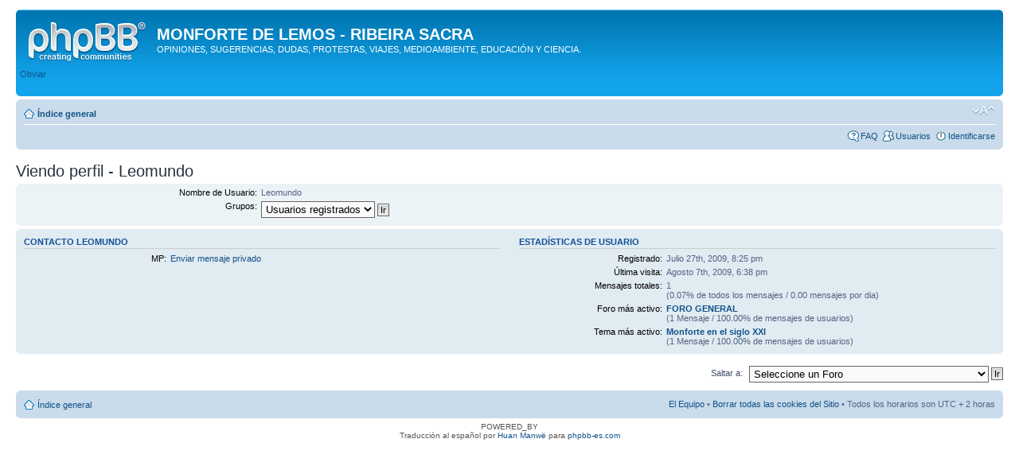

--- FILE ---
content_type: text/html; charset=UTF-8
request_url: http://www.apinguela.com/foro/memberlist.php?mode=viewprofile&u=1778&sid=7503d1d113e47c2ea4149b31bfda06f3
body_size: 2781
content:
<!DOCTYPE html PUBLIC "-//W3C//DTD XHTML 1.0 Strict//EN" "http://www.w3.org/TR/xhtml1/DTD/xhtml1-strict.dtd">
<html xmlns="http://www.w3.org/1999/xhtml" dir="ltr" lang="es" xml:lang="es">
<head>

<meta http-equiv="content-type" content="text/html; charset=UTF-8" />
<meta http-equiv="content-style-type" content="text/css" />
<meta http-equiv="content-language" content="es" />
<meta http-equiv="imagetoolbar" content="no" />
<meta name="resource-type" content="document" />
<meta name="distribution" content="global" />
<meta name="keywords" content="" />
<meta name="description" content="" />

<title>MONFORTE DE LEMOS - RIBEIRA SACRA &bull; Viendo perfil - Leomundo</title>



<!--
	phpBB style name: prosilver
	Based on style:   prosilver (this is the default phpBB3 style)
	Original author:  Tom Beddard ( http://www.subBlue.com/ )
	Modified by:
-->

<script type="text/javascript">
// <![CDATA[
	var jump_page = 'Introduzca el número de página al que desea saltar:';
	var on_page = '';
	var per_page = '';
	var base_url = '';
	var style_cookie = 'phpBBstyle';
	var style_cookie_settings = '; path=/; domain=.jrcasan.com';
	var onload_functions = new Array();
	var onunload_functions = new Array();

	

	/**
	* Find a member
	*/
	function find_username(url)
	{
		popup(url, 760, 570, '_usersearch');
		return false;
	}

	/**
	* New function for handling multiple calls to window.onload and window.unload by pentapenguin
	*/
	window.onload = function()
	{
		for (var i = 0; i < onload_functions.length; i++)
		{
			eval(onload_functions[i]);
		}
	};

	window.onunload = function()
	{
		for (var i = 0; i < onunload_functions.length; i++)
		{
			eval(onunload_functions[i]);
		}
	};

// ]]>
</script>
<script type="text/javascript" src="./styles/prosilver/template/styleswitcher.js"></script>
<script type="text/javascript" src="./styles/prosilver/template/forum_fn.js"></script>

<link href="./styles/prosilver/theme/print.css" rel="stylesheet" type="text/css" media="print" title="printonly" />
<link href="./style.php?id=1&amp;lang=es&amp;sid=53c258eb9f1d63a3e1efc992d6454a81" rel="stylesheet" type="text/css" media="screen, projection" />

<link href="./styles/prosilver/theme/normal.css" rel="stylesheet" type="text/css" title="A" />
<link href="./styles/prosilver/theme/medium.css" rel="alternate stylesheet" type="text/css" title="A+" />
<link href="./styles/prosilver/theme/large.css" rel="alternate stylesheet" type="text/css" title="A++" />



</head>

<body id="phpbb" class="section-memberlist ltr">

<div id="wrap">
	<a id="top" name="top" accesskey="t"></a>
	<div id="page-header">
		<div class="headerbar">
			<div class="inner"><span class="corners-top"><span></span></span>

			<div id="site-description">
				<a href="./index.php?sid=53c258eb9f1d63a3e1efc992d6454a81" title="Índice general" id="logo"><img src="./styles/prosilver/imageset/site_logo.gif" width="149" height="52" alt="" title="" /></a>
				<h1>MONFORTE DE LEMOS - RIBEIRA SACRA</h1>
				<p>OPINIONES, SUGERENCIAS, DUDAS, PROTESTAS, VIAJES, MEDIOAMBIENTE, EDUCACIÓN Y CIENCIA.</p>
				<p class="skiplink"><a href="#start_here">Obviar</a></p>
			</div>

		

			<span class="corners-bottom"><span></span></span></div>
		</div>

		<div class="navbar">
			<div class="inner"><span class="corners-top"><span></span></span>

			<ul class="linklist navlinks">
				<li class="icon-home"><a href="./index.php?sid=53c258eb9f1d63a3e1efc992d6454a81" accesskey="h">Índice general</a> </li>

				<li class="rightside"><a href="#" onclick="fontsizeup(); return false;" onkeypress="return fontsizeup(event);" class="fontsize" title="Cambiar tamaño de la fuente">Cambiar tamaño de la fuente</a></li>

				
			</ul>

			

			<ul class="linklist rightside">
				<li class="icon-faq"><a href="./faq.php?sid=53c258eb9f1d63a3e1efc992d6454a81" title="Preguntas Frecuentes">FAQ</a></li>
				<li class="icon-members"><a href="./memberlist.php?sid=53c258eb9f1d63a3e1efc992d6454a81" title="Ver lista completa de usuarios">Usuarios</a></li>
					<li class="icon-logout"><a href="./ucp.php?mode=login&amp;sid=53c258eb9f1d63a3e1efc992d6454a81" title="Identificarse" accesskey="x">Identificarse</a></li>
				
			</ul>

			<span class="corners-bottom"><span></span></span></div>
		</div>

	</div>

	<a name="start_here"></a>
	<div id="page-body">
		

<h2>Viendo perfil - Leomundo</h2>

<form method="post" action="./memberlist.php?mode=group&amp;sid=53c258eb9f1d63a3e1efc992d6454a81" id="viewprofile">
<div class="panel bg1">
	<div class="inner"><span class="corners-top"><span></span></span>

	

	<dl class="left-box details" style="width: 80%;">
		<dt>Nombre de Usuario:</dt>
		<dd>
			<span>Leomundo</span>
			
		</dd>
		<dt>Grupos:</dt> <dd><select name="g"><option value="2" selected="selected">Usuarios registrados</option></select> <input type="submit" name="submit" value="Ir" class="button2" /></dd>
	</dl>

	<span class="corners-bottom"><span></span></span></div>
</div>

<div class="panel bg2">
	<div class="inner"><span class="corners-top"><span></span></span>
	<div class="column1">

		<h3>Contacto Leomundo</h3>

		<dl class="details">
		<dt>MP:</dt> <dd><a href="./ucp.php?i=pm&amp;mode=compose&amp;u=1778&amp;sid=53c258eb9f1d63a3e1efc992d6454a81">Enviar mensaje privado</a></dd>
		</dl>
	</div>

	<div class="column2">
		<h3>Estadísticas de usuario</h3>
		<dl class="details">
			<dt>Registrado:</dt> <dd>Julio 27th, 2009, 8:25 pm</dd>
			<dt>Última visita:</dt> <dd>Agosto 7th, 2009, 6:38 pm</dd>
			
			<dt>Mensajes totales:</dt>
				<dd>1 <br />(0.07% de todos los mensajes / 0.00 mensajes por dia)
				</dd>
			
				<dt>Foro más activo:</dt> <dd><strong><a href="./viewforum.php?f=6&amp;sid=53c258eb9f1d63a3e1efc992d6454a81">FORO GENERAL</a></strong><br />(1 Mensaje / 100.00% de mensajes de usuarios)</dd>
				<dt>Tema más activo:</dt> <dd><strong><a href="./viewtopic.php?t=263&amp;sid=53c258eb9f1d63a3e1efc992d6454a81">Monforte en el siglo XXI</a></strong><br />(1 Mensaje / 100.00% de mensajes de usuarios)</dd>
			
		</dl>
	</div>
	<span class="corners-bottom"><span></span></span></div>
</div>



</form>


	<form method="post" id="jumpbox" action="./viewforum.php?sid=53c258eb9f1d63a3e1efc992d6454a81" onsubmit="if(this.f.value == -1){return false;}">

	
		<fieldset class="jumpbox">
	
			<label for="f" accesskey="j">Saltar a:</label>
			<select name="f" id="f" onchange="if(this.options[this.selectedIndex].value != -1){ document.forms['jumpbox'].submit() }">
			
				<option value="-1">Seleccione un Foro</option>
			<option value="-1">------------------</option>
				<option value="6">FORO GENERAL</option>
			
				<option value="5">Naturaleza, Recursos, Ciencia, Tecnología, etc.</option>
			
				<option value="16">TABOLEIRO-NOTAS DE ACTUALIDAD</option>
			
			</select>
			<input type="submit" value="Ir" class="button2" />
		</fieldset>
	</form>

</div>

<div id="page-footer">

	<div class="navbar">
		<div class="inner"><span class="corners-top"><span></span></span>

		<ul class="linklist">
			<li class="icon-home"><a href="./index.php?sid=53c258eb9f1d63a3e1efc992d6454a81" accesskey="h">Índice general</a></li>
				
			<li class="rightside"><a href="./memberlist.php?mode=leaders&amp;sid=53c258eb9f1d63a3e1efc992d6454a81">El Equipo</a> &bull; <a href="./ucp.php?mode=delete_cookies&amp;sid=53c258eb9f1d63a3e1efc992d6454a81">Borrar todas las cookies del Sitio</a> &bull; Todos los horarios son UTC + 2 horas </li>
		</ul>

		<span class="corners-bottom"><span></span></span></div>
	</div>

	<div class="copyright">POWERED_BY
		<br />Traducción al español por <a href="http://www.mjinmo.com/">Huan Manwë</a> para <a href="http://www.phpbb-es.com/">phpbb-es.com</a>
	</div>
</div>

</div>

<div>
	<a id="bottom" name="bottom" accesskey="z"></a>
	
</div>

</body>
</html>